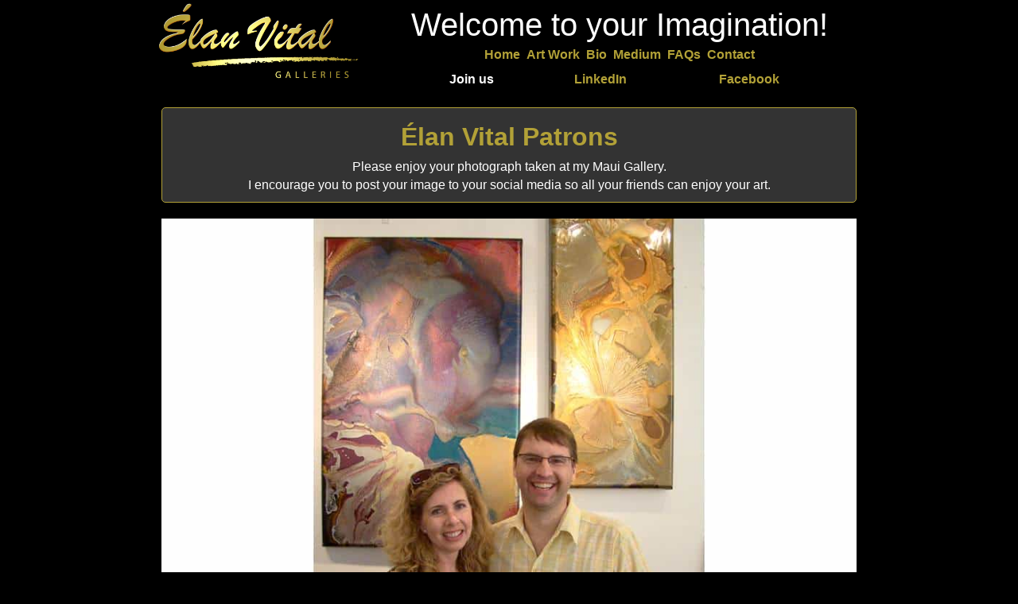

--- FILE ---
content_type: text/html; charset=UTF-8
request_url: https://elanvitalgalleries.com/gallery/patron.php?image=Rowe11
body_size: 3450
content:
<html>
<head>

<!-- Global site tag (gtag.js) - Google Analytics -->

<script async src="https://www.googletagmanager.com/gtag/js?id=UA-111307005-1"></script>

<script>

  window.dataLayer = window.dataLayer || [];

  function gtag(){dataLayer.push(arguments);}

  gtag('js', new Date());



  gtag('config', 'UA-111307005-1');

</script>

<title>The Art of Elan Vital |&nbsp;Elan Vital Patron</title>
<meta http-equiv='Content-Type' content='text/html; charset=utf-8' />
<meta name='viewport' content='width=device-width, initial-scale=1'><meta name='Description' content='Elan celebrates Patrons With Your Art' /><meta name='Keywords' content='Elan Vital Patrons, Elan Vital Patrons and Art' /><meta name="geo.region" content='US-CA' /><meta name="geo.placename" content='Cathedral City' /><meta name="geo.position" content="33.720033;-116.384829" /><meta name="ICBM" content="33.720033, -116.384829" /><meta name="Geography" content="Cathedral City" /><meta name="Language" content="English" /><meta http-equiv="Expires" content="never" /><meta name="Copyright" content="&Eacute;lan Vital Galleries Cathedral City, California" /><meta name="Artist" content="Elan Vital" /><meta name="Publisher" content="Maui Computer.com" /><meta name="distribution" content="Global" /><meta name="Robots" content="index,follow" /><meta name="city" content="Cathedral City, California" /><meta name="country" content="USA" />
<style>
html, body {background:#000; color:#fff; margin:0; padding:0; text-align:center; height:100vh;max-width:100%; font-size:16px; line-height:1.46em; font-family:Helvetica, Arial, Sans Serif;}
.vtop{vertical-align:top;}
.vbot{vertical-align:bottom;}
.vmid{vertical-align:middle;}
.tcent{text-align:center;}
.tleft{text-align:left;}
.tright{text-align:right;}
.just{text-align:justify;}
a{text-decoration:none;color:#b2a137;} 
a:hover{color:#fff;}
a:visited{color:#b2a137;}
img {border:none;} 
p{font-size:1em} h1{font-size:2em; font-weight:bold; color:#b2a137; padding:0; margin:10px auto; line-height:1em;} h2{font-size:1.1em;font-weight:bold;} h3{font-size:1.05em;font-weight:bold;} h4{font-size:.95em;font-weight:bold;}
h5{font-size:.9em;font-weight:bold;} h6{font-size:.85em;font-weight:bold;}
.phone{white-space:nowrap;}
.nowrap{white-space:nowrap;} /* use for any spots that wrap poorly */
.wrap{width:920px; border:none; margin:auto; max-width:100%}
.headwrap{margin:auto; width:99%; max-width:99%;}
.logo{width:auto; float:left;}
.logo img{max-width:279px;}
.supranav{display:inline-block; width:auto;}
.specialtitle{font-size:2.5em; color:#ffffff; margin-top:.5em; margin-bottom:10px; text-align:right;} 

nav{width:auto; margin:0 auto;font-weight:bold;color:#fff}
nav ul{margin-bottom:0;display:table; text-align:center; list-style:none; padding-left:0; margin:auto;width:auto;}
nav ul li{width:auto; text-align:center; padding:4px; display:table-cell;}
nav ul li a{color:#B2A137; }
nav ul li a:visited{color:#B2A137}
nav ul li a:hover {color: #fff;}

/* SOCIAL MENU */
ul.social {width:100%;display:table;}
.social li{margin:auto;}
/* .social li{margin:auto;display:table-cell;} */
/* .social li:nth-child(4){float:right;} */
/* SOCIAL MENU */

.social li img {display:inline;margin-right:5px;}
/* END HEADER AREA */
.content{width:100%;max-width:95%;min-height:65vh;margin:auto;}
.toptext{margin:20px auto; background:#333; padding:10px; border:1px #b2a137 solid; border-radius:5px;}
.toptext h1, .toptext h2{text-align:center;}

/* background colors */
.bblack{background:#000;}

.hr2{text-align: center;margin: 0 auto; padding: 0;display: block; font-size: 3.5vmin; font-weight: bold; line-height: 125%; color:#af9a31; width:600px; max-width:90%;}
.holder{width:220px;padding:5px;text-align:left;margin:0 auto;}
.qrholder{display:none;}

.row{width:100%; max-width:100%; display:inline-block; margin:0 auto 20px; overflow:auto;}
.row img{margin:auto;}
.content img{max-width:100%}
.grid1-1{width:91%;margin:auto;}
.grid2-1{width:43%; max-width:100%; display:inline-block; overflow:auto; margin:20px 2%;}
.grid3-1{display:inline-block; width:28%; margin:20px 2%; max-width:100%;}
.grid4-1{display:inline-block; width:28%; margin:20px 2%; max-width:100%;}
.grid5-1{display:inline-block; width:28%; margin:20px 2%; max-width:100%;}
.grid6-1{display:inline-block; width:28%; margin:20px 2%; max-width:100%;}
.grid3-2{display:inline-block; width:28%; margin:20px 2%; max-width:100%;}
.grid5-4-2{ display:inline-block;width:18%;margin:.1%;vertical-align:middle;}
grid1-1 img, .grid2-1 img, .grid3-1 img, .grid3-2 img{margin:auto;}
.lettermenu a{display:inline-block; width:20px;font-weight:bold;background:#333; padding:4px;margin:3px;}


/* FRONT SPLASH PAGE */
.index h1.toptext {font-size:7vmin; line-height:1.2em;}
.index .toptext a{color:#fff;color:#B2A137;}
.index .content img{margin:20px auto;}
.story {background:#333; padding:10px; border:1px #b2a137 solid; border-radius:5px; text-align:left;}
.story a{max-wdth:90%; -webkit-text-size-adjust: 100%; color: #6DC6DD; font-weight: normal; text-decoration: underline; word-wrap: break-word;}
.hr2{font-size:2em}

/* MEDIUM PAGE */
.slidewrapper3{overflow: hidden;height:376px;} /* hides the next image coming up from the bottom */
.slidewrapper3 img{max-height:376px; width:auto;}

/* CONTACT PAGE */
.qr{margin:0px auto;background:#235;width:160px;text-align:center;}
.locationbut {width:304px; margin:1px auto;}
.locationbut a{padding:4px; margin:5px auto; display:block; border-top:1px #fff solid; border-left:1px #fff solid; border-bottom:1px #B2A137 solid; border-right:1px #B2A137 solid; text-align:center; width:184px;}
.locationbut a:hover{border-top:1px #666 solid; border-left:1px #666 solid;}

/* GALLERIES */
.painting{margin:10px auto;}
.painting img{margin:auto;}
.lmobpainting, .painting div{color:#b2a137;font-weight:bold;margin:20px auto 40px auto;}

.galname {display:block; margin:60px auto 0px auto; width:520px; max-width:520px; border:1px black solid; max-width:100%;}
.galname img{margin:0px auto 10px auto; max-width:100%;}
.galleryblack-white .galname{margin-top:60px;}

/* FOOTER AREA */
.footer {border:none;margin:40px auto 0 auto; padding:2px; width:auto; color:#fff;  max-width:100%; margin-bottom:30px;}
.footwrap{text-align:center;max-width:100%;}
.footwrap ul{}
.footwrap{width:auto; margin:0px auto; font-weight:bold; color:#fff}
.footwrap ul{text-align:center; list-style:none; padding:0;}
.footwrap ul li{width:auto; display:inline-block; text-align:center; padding:10px 4px 10px 4px; margin:auto;}

/* main artpage */
.arttitle{display:block; font-weight:bold; font-size:1em; font-style:italic;}
.arttitle a:visited{color:#6e5d03;}
.arttitle img{display:none;}
.arttitle a{display:block; width:100%;}
.artprice{font-size:.9em;}

/* artist page */
.artistindex .grid2-1{line-height:1.5em;}

/* GALLERY INDIVIDUAL PAGE */
.largepaint{display:inline-block; max-width:90%; margin:auto;}
.largepaint-img{margin:auto;}
.painting div{margin:0;}
.painting{width:30%;display:inline-block;min-width:150px;}
.lmobpainting{margin-bottom:40px;}

/* MOBILE */
@media only screen and (max-width: 930px)
{ .grid5-4-2{width:22%;margin:1%}
.lettermenu a{width:10%;margin:3px;}
}

@media only screen and (max-width: 832px)
{
img {max-width:100%; margin:auto;}
div{max-width:100%; margin:auto;}
.logo{margin:auto;float:none}
.logo img{margin:auto;width:100%;max-width:100%;}
.specialtitle{text-align:center;line-height:1em;}
.supranav{max-width:100%;}
nav ul{width:100%; max-width:100%;}
nav ul li{display:inline-block; padding:15px; max-width:70px;}
nav ul:nth-child(1) a{border-left:none; padding:0;}
nav ul li a{padding:6px;}
ul.social{max-width:100%; text-align:center;}
.grid1-1, .grid2-1{width:100%; max-width:100%;  margin:0 0 20px 0;}
.grid3-2{width:45%; margin:20px 2%}
}

@media only screen and (max-width: 763px)
{ .grid5-4-2{width:28%; margin:1%}
.lettermenu a{width:6%; margin:3px;}
}

@media only screen and (max-width: 637px)
{ .grid3-1{width:90%; margin:10px 2%;}
.grid5-4-2{width:45%; margin:1%}
.lettermenu a{width:22%; margin:3px;}
hr1{font-size:4vmin !important; width:790px; max-width:90%; margin:0 auto;}
}

/* VIDEO EMBEDS */
.embed-container { position: relative; padding-bottom: 56.25%; height: 0; overflow: hidden; max-width: 100%; } .embed-container iframe, .embed-container object, .embed-container embed { position: absolute; top: 0; left: 0; width: 100%; height: 100%; }
</style>
</head>
<body class="gallerypatron">
<div class="wrap" id="top">
<div class="headwrap">
<div class="logo"><a href="/" Title="Elan Vital Galleries Modern Art"><img src="/image2/dec-2017-metal.jpg" alt="Elan Vital Galleries Modern Art Logo" title="Elan Vital Galleries Modern Art"></a></div>
<div class="supranav">
<div class="specialtitle">Welcome to your Imagination!</div>
<nav class="topmenu">
<ul><li><a href="/" title="International artist Elan Vital video introduction">Home</a></li>
<li><a href="/gallery/index.php" title="View Artwork by Elan Vital">Art Work</a></li>
<li><a href="/artist/" title="Elan Vital Biography">Bio</a></li>
<li><a href="/medium/" title="About Elan Vital's unique medium">Medium</a></li>
<li><a href="/faq/" title="Frequently Asked Questions about Elan Vital">FAQs</a></li>
<li><a href="/contact/" title="Contact Elan Vital and Elan Vital Galleries">Contact</a></li>
</ul>
<ul class="social">
<li>Join us</li>
<li><a href="http://www.linkedin.com/e/fpf/53844596" title="Elan Vital Galleries at Linked In" />LinkedIn</a></li><li><a href="http://www.facebook.com/pages/Elan-Vital-Galleries/120577951311347" title="Elan Vital Galleries at facebook">Facebook</a></li>

<!-- ol -- <li><a href="http://www.linkedin.com/e/fpf/53844596"><img src="/image/linkedin.png" alt="Elan Vital Galleries at Linked In" />LinkedIn</a></li><li><a href="http://www.facebook.com/pages/Elan-Vital-Galleries/120577951311347"><img src="/image/facebook.png" alt="Elan Vital Galleries at Facebook" />Facebook</a></li> -->
</ul>
</nav>
</div><!-- END SUPRANAV -->
</div> <!-- END HEADWRAP -->
<div class="content"><!-- BEGIN CONTENT --><!-- BEGIN CONTENT -->
<!-- START --><div class="toptext"><h1>&Eacutelan Vital Patrons</h1>Please enjoy your photograph taken at my Maui Gallery.<br>I encourage you to post your image to your social media so all your friends can enjoy your art.</div>

<div class="row"><!-- <img src="patrons/images/gallery-titles.png" title="Elan's Patron" alt="Picture of Elan's Patron"> --><img src="patrons/images/Rowe11.JPG" title="Elan's Patron" alt="Picture of Elan's Patron"></div>




<!-- END CONTENT -->
</div><!-- END CONTENT -->
<div class='footer'>
<nav class="footwrap">
<ul>
<li><a href="#top">To Top</a></li>
<li><a href="/" title="International artist Elan Vital video introduction">Home</a></li>
<li><a href="/gallery/" title="View Artwork by Elan Vital"> Art Work</a></li>
<li><a href="/artist/" title="Elan Vital Biography">Bio</a></li>
<li><a href="/medium/" title="About Elan Vital's unique medium">Medium</a></li>
<li><a href="/faq/" title="Frequently Asked Questions about Elan Vital">FAQ's</a></li>
<li><a href="/contact/" title="Contact Elan Vital and Elan Vital Galleries">Contact</a></li>
</ul>
<br/>Address: 73241 Highway 111, Suite 3A, Palm Desert CA<br>Phone: 1 808 - 214 - 0901<br />&copy; &Eacute;lan VitalCode by <a href="http://www.mauicomputer.com" title="Maui Web Design and Programming!">Maui Web Designer</a>
</div><!-- END FOOT WRAP -->
</div><!-- END FOOTER -->
</div><!-- END WRAP -->
<script type="text/javascript">
var gaJsHost = (("https:" == document.location.protocol) ? "https://ssl." : "http://www.");
document.write(unescape("%3Cscript src='" + gaJsHost + "google-analytics.com/ga.js' type='text/javascript'%3E%3C/script%3E"));
</script>
<script type="text/javascript">
try {
var pageTracker = _gat._getTracker("UA-1629874-9");
pageTracker._trackPageview();
} catch(err) {}</script>
</body>
</html>